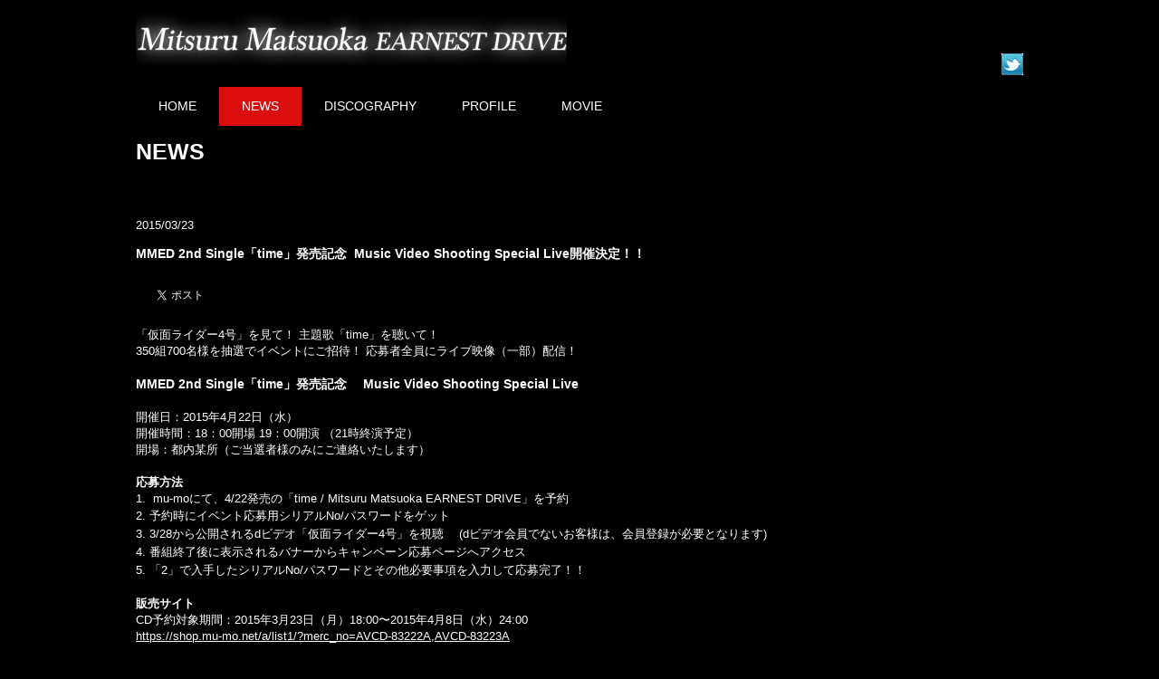

--- FILE ---
content_type: text/html; charset=UTF-8
request_url: https://mitsurumatsuoka-drive.com/index.php?a=news_detail&id=1020400
body_size: 15342
content:
<!DOCTYPE html PUBLIC "-//W3C//DTD XHTML 1.0 Strict//EN" "https://www.w3.org/TR/xhtml1/DTD/xhtml1-strict.dtd">
<html xmlns="https://www.w3.org/1999/xhtml" lang="ja" xml:lang="ja" dir="ltr">
<head>
<meta http-equiv="content-type" content="text/html; charset=utf-8" xmlns:fb="https://ogp.me/ns/fb#" />

<title>NEWS [MMED 2nd Single「time」発売記念  Music Video Shooting Special Live開催決定！！]｜Mitsuru Matsuoka EARNEST DRIVE　-仮面ライダードライブ-</title>

<meta http-equiv="content-style-type" content="text/css" />
<meta http-equiv="content-script-type" content="text/javascript" />

<meta name="keywords" content="Mitsuru Matsuoka EARNEST DRIVE,仮面ライダードライブ,仮面ライダー,松岡充" />
<meta name="description" content="avexによる「Mitsuru Matsuoka EARNEST DRIVE」公式サイト。仮面ライダードライブ主題歌。" />

<link rel="index" href="/index.html" />

<!-- *** OGP *** -->
<meta property="og:title" content="MMED 2nd Single「time」発売記念  Music Video Shooting Special Live開催決定！！" />
<meta property="og:type" content="website"/>
<meta property="og:url" content="http://mitsurumatsuoka-drive.com/index.php?a=news_detail&amp;id=1020400" />
<meta property="og:image" content="/upload/artist_image/KRDRV.jpg" />
<meta property="og:site_name" content="Mitsuru Matsuoka EARNEST DRIVE　-仮面ライダードライブ-" />
<meta property="og:description" content="「仮面ライダー4号」を見て！ 主題歌「time」を聴いて！&lt;br /&gt;
350組700名様を抽選でイベントにご招待！&amp;nbsp;応募者全員にライブ映像（一部）配信！&lt;br /&gt;
&lt;br /&gt;
&lt;span style=&quot;font-size:14px;&quot;&gt;&lt;strong&gt;MMED 2nd Single「time」発売記念 　Music Video Shooting Special Live&lt;/strong&gt;&lt;/span&gt;&lt;br /&gt;
&lt;br /&gt;
開催日：2015年4月22日（水）&lt;br /&gt;
開催時間：18：00開場 19：00開演 （21時終演予定）&lt;br /&gt;
開場：都内某所（ご当選者様のみにご連絡いたします）&lt;br /&gt;
&lt;br /&gt;
&lt;strong&gt;応募方法&lt;/strong&gt;&lt;br /&gt;
1. &amp;nbsp;mu-moにて、4/22発売の「time / Mitsuru Matsuoka EARNEST DRIVE」を予約&lt;br /&gt;
2&lt;span style=&quot;line-height: 20.7999992370605px;&quot;&gt;.&amp;nbsp;&lt;/span&gt;予約時にイベント応募用シリアルNo/パスワードをゲット&lt;br /&gt;
3&lt;span style=&quot;line-height: 20.7999992370605px;&quot;&gt;.&amp;nbsp;&lt;/span&gt;3/28から公開されるdビデオ「仮面ライダー4号」を視聴　&amp;nbsp;(dビデオ会員でないお客様は、会員登録が必要となります)&lt;br /&gt;
4&lt;span style=&quot;line-height: 20.7999992370605px;&quot;&gt;.&amp;nbsp;&lt;/span&gt;番組終了後に表示されるバナーからキャンペーン応募ページへアクセス&lt;br /&gt;
5&lt;span style=&quot;line-height: 20.7999992370605px;&quot;&gt;.&amp;nbsp;&lt;/span&gt;「2」で入手したシリアルNo/パスワードとその他必要事項を入力して応募完了！！&lt;br /&gt;
&lt;br /&gt;
&lt;strong&gt;販売サイト&lt;/strong&gt;&lt;br /&gt;
CD予約対象期間：2015年3月23日（月）18:00〜2015年4月8日（水）24:00&lt;br /&gt;
&lt;a href=&quot;https://shop.mu-mo.net/a/list1/?merc_no=AVCD-83222A,AVCD-83223A&quot; target=&quot;_blank&quot;&gt;https://shop.mu-mo.net/a/list1/?merc_no=AVCD-83222A,AVCD-83223A&lt;/a&gt;&lt;br /&gt;
&lt;br /&gt;
&lt;strong&gt;応募期間&lt;/strong&gt;&lt;br /&gt;
応募受付期間 2015年3月28日（土）5:00&amp;nbsp;～4月12日（日） 23:59受付終了&lt;br /&gt;
&lt;br /&gt;
&lt;strong&gt;当選発表&lt;/strong&gt;&lt;br /&gt;
4月16日（木）18:00からイベント抽選申し込みサイトもしくはご登録頂いたメールにてご確認ください。&lt;br /&gt;
&lt;br /&gt;
&lt;strong&gt;[dビデオのアクセス方法]&lt;/strong&gt;&lt;br /&gt;
【PC】&lt;br /&gt;
「ｄビデオ」で検索、もしくは&lt;a href=&quot;http://video.dmkt-sp.jp/&quot; target=&quot;_blank&quot;&gt;http://video.dmkt-sp.jp/&lt;/a&gt;にアクセスしてください。&lt;br /&gt;
&amp;nbsp;&lt;br /&gt;
【スマートフォン】&lt;br /&gt;
Google Play,もしくはApp storeでdビデオのアプリをダウンロードしてアクセス。&lt;br /&gt;
※フィーチャーフォンでの視聴はできませんので、あらかじめご了承ください。&lt;br /&gt;
&amp;nbsp;&lt;br /&gt;
dビデオで「仮面ライダー4号」を視聴すると、キャンペーン応募ページのバナーが表示されます。応募ページにアクセスして頂き、シリアルNo./パスワードを入力してください。&lt;br /&gt;
※シリアルNo.とパスワードは対となっておりますので、お間違いないようにご入力ください。&lt;br /&gt;
&lt;br /&gt;
&lt;strong&gt;お問い合わせ&lt;/strong&gt;&lt;br /&gt;
●ご注文方法に関するお問い合わせ&lt;br /&gt;
mu-moショップ カスタマーサポート&lt;br /&gt;
電話：0570-064-546（平日11時～18時）&lt;br /&gt;
&amp;nbsp;&lt;br /&gt;
●&lt;span style=&quot;line-height: 20.7999992370605px;&quot;&gt;商品・&lt;/span&gt;イベントに関するお問い合わせ&lt;br /&gt;
エイベックス・ミュージック・クリエイティヴ株式会社&lt;br /&gt;
0570-064-414 (平日11時～18時)&lt;br /&gt;
&lt;br /&gt;
●ｄビデオへに関する問い合わせ&lt;br /&gt;
&lt;a href=&quot;http://video.dmkt-sp.jp/inquiry/&quot; target=&quot;_blank&quot;&gt;http://video.dmkt-sp.jp/inquiry/&lt;/a&gt;" />


<!-- *** stylesheet *** -->
<link href="/artist/css/import.css?1769943707" rel="stylesheet" type="text/css" media="all" />
<link href="/artist/css/jquery.fancybox-1.3.4.css?1769943707" rel="stylesheet" type="text/css" media="all" />
<link href="/artist/css/flexslider.css" rel="stylesheet" type="text/css" media="all" />

<link href="/artist/mmdrive/css/import.css?1769943707" rel="stylesheet" type="text/css" media="all" />

<link href="/artist/mmdrive/css/customize.css?1769943707" rel="stylesheet" type="text/css" media="all" />

<link href="/artist/mmdrive/css/free.css?1769943707" rel="stylesheet" type="text/css" media="all" />


<!-- *** javascript *** -->
<script type="text/javascript" src="/artist/js/jquery-1.8.2.min.js"></script>
<script type="text/javascript" src="/artist/js/fancybox/jquery.fancybox-1.3.4.pack.js"></script>
<script type="text/javascript" src="/artist/js/function.js"></script>
<script type="text/javascript" src="/artist/js/newmark.js"></script>


<!-- *** google analytics -->
<script type="text/javascript">

  var _gaq = _gaq || [];
  _gaq.push(['_setAccount', 'UA-54263383-1']);
  _gaq.push(['_trackPageview']);

  (function() {
    var ga = document.createElement('script'); ga.type = 'text/javascript'; ga.async = true;
    ga.src = ('https:' == document.location.protocol ? 'https://ssl' : 'http://www') + '.google-analytics.com/ga.js';
    var s = document.getElementsByTagName('script')[0]; s.parentNode.insertBefore(ga, s);
  })();

</script>


</head>
<body id="pageNews" class="typeDetail">

<a name="pagetop" id="pagetop" href=""></a>

<!-- ===================== ▼all ===================== -->
<div id="all">

<!-- ===================== ▼header ===================== -->
<div id="header">
<div class="inner">

<div class="floatL" id="logo">
<p class="name"><a href="/index.php"><img src="/artist/mmdrive/upload/ff2c1324f9b97ce80558bc0eaf6ff7e3ef3d2a04_53febc5780c18.png" whith="476px" height="90px" alt="" /></a></p>
</div>

<div class="floatR" id="linkSNS">
<ul>
<li><a href="https://twitter.com/mitsurumatsuoka" target="_blank"><img src="/artist/img/sns/icon_twitter.gif" alt="twitter" /></a></li></ul>
</div>


</div>
</div>

<!-- ===================== ▲header ===================== -->


<!-- ===================== ▼navi ===================== -->
<div id="navi">
<div class="inner">

<ul>
<li class="naviTop"><a href="/index.php">HOME</a></li>
<li class="naviNews"><a href="/news.php" class="selected">NEWS</a></li>
<li class="naviDisc"><a href="/disco.php">DISCOGRAPHY</a></li>
<li class="naviProf"><a href="/profile.php">PROFILE</a></li>
<li class="naviMovie"><a href="/movie.php">MOVIE</a></li>
</ul>

</div>
</div>

<!-- ===================== ▲navi ==================== -->



<h1 class="pageTitle"><span>NEWS</span></h1>


<!-- ===================== ▼contents ===================== -->
<div id="contents" class="sideNo">


<!-- =================== ▼wrapper =================== -->
<div id="wrapper">



<!-- ================ ▼main ================ -->
<div id="main">
<div class="layoutInner">




<!--=========▼detailData=========-->
<div id="detailData" class="area detailStyle">

<p class="date">2015/03/23</p>
<h2>MMED 2nd Single「time」発売記念  Music Video Shooting Special Live開催決定！！</h2>

<!-- ======== ▼boxSNS ======== -->
<div id="boxSNS">


<!--linkedin-->



<!--mixi-->

<!--hatena-->

<!--facebook-->
<div class="box" id="facebook">
<div id="fb-root"></div>

<script>(function(d, s, id) {
  var js, fjs = d.getElementsByTagName(s)[0];
  if (d.getElementById(id)) return;
  js = d.createElement(s); js.id = id;
  js.src = "//connect.facebook.net/ja_JP/all.js#xfbml=1";
  fjs.parentNode.insertBefore(js, fjs);
}(document, 'script', 'facebook-jssdk'));</script>

<fb:like send="true" layout="button_count" width="300" show_faces="false"></fb:like>
</div>

<!--twitter-->
<div class="box" id="twitter">
<a href="https://twitter.com/share" class="twitter-share-button" data-hashtags="">Tweet</a>

<script>!function(d,s,id){var js,fjs=d.getElementsByTagName(s)[0];if(!d.getElementById(id)){js=d.createElement(s);js.id=id;js.src="//platform.twitter.com/widgets.js";fjs.parentNode.insertBefore(js,fjs);}}(document,"script","twitter-wjs");</script>

</div>

<!--google-->


<!--ameba-->



</div>

<!-- ======== ▲boxSNS ======== -->


<div class="areaEditor">

<!-- サムネイル -->
<!-- サムネイル -->

「仮面ライダー4号」を見て！ 主題歌「time」を聴いて！<br />
350組700名様を抽選でイベントにご招待！&nbsp;応募者全員にライブ映像（一部）配信！<br />
<br />
<span style="font-size:14px;"><strong>MMED 2nd Single「time」発売記念 　Music Video Shooting Special Live</strong></span><br />
<br />
開催日：2015年4月22日（水）<br />
開催時間：18：00開場 19：00開演 （21時終演予定）<br />
開場：都内某所（ご当選者様のみにご連絡いたします）<br />
<br />
<strong>応募方法</strong><br />
1. &nbsp;mu-moにて、4/22発売の「time / Mitsuru Matsuoka EARNEST DRIVE」を予約<br />
2<span style="line-height: 20.7999992370605px;">.&nbsp;</span>予約時にイベント応募用シリアルNo/パスワードをゲット<br />
3<span style="line-height: 20.7999992370605px;">.&nbsp;</span>3/28から公開されるdビデオ「仮面ライダー4号」を視聴　&nbsp;(dビデオ会員でないお客様は、会員登録が必要となります)<br />
4<span style="line-height: 20.7999992370605px;">.&nbsp;</span>番組終了後に表示されるバナーからキャンペーン応募ページへアクセス<br />
5<span style="line-height: 20.7999992370605px;">.&nbsp;</span>「2」で入手したシリアルNo/パスワードとその他必要事項を入力して応募完了！！<br />
<br />
<strong>販売サイト</strong><br />
CD予約対象期間：2015年3月23日（月）18:00〜2015年4月8日（水）24:00<br />
<a href="https://shop.mu-mo.net/a/list1/?merc_no=AVCD-83222A,AVCD-83223A" target="_blank">https://shop.mu-mo.net/a/list1/?merc_no=AVCD-83222A,AVCD-83223A</a><br />
<br />
<strong>応募期間</strong><br />
応募受付期間 2015年3月28日（土）5:00&nbsp;～4月12日（日） 23:59受付終了<br />
<br />
<strong>当選発表</strong><br />
4月16日（木）18:00からイベント抽選申し込みサイトもしくはご登録頂いたメールにてご確認ください。<br />
<br />
<strong>[dビデオのアクセス方法]</strong><br />
【PC】<br />
「ｄビデオ」で検索、もしくは<a href="http://video.dmkt-sp.jp/" target="_blank">http://video.dmkt-sp.jp/</a>にアクセスしてください。<br />
&nbsp;<br />
【スマートフォン】<br />
Google Play,もしくはApp storeでdビデオのアプリをダウンロードしてアクセス。<br />
※フィーチャーフォンでの視聴はできませんので、あらかじめご了承ください。<br />
&nbsp;<br />
dビデオで「仮面ライダー4号」を視聴すると、キャンペーン応募ページのバナーが表示されます。応募ページにアクセスして頂き、シリアルNo./パスワードを入力してください。<br />
※シリアルNo.とパスワードは対となっておりますので、お間違いないようにご入力ください。<br />
<br />
<strong>お問い合わせ</strong><br />
●ご注文方法に関するお問い合わせ<br />
mu-moショップ カスタマーサポート<br />
電話：0570-064-546（平日11時～18時）<br />
&nbsp;<br />
●<span style="line-height: 20.7999992370605px;">商品・</span>イベントに関するお問い合わせ<br />
エイベックス・ミュージック・クリエイティヴ株式会社<br />
0570-064-414 (平日11時～18時)<br />
<br />
●ｄビデオへに関する問い合わせ<br />
<a href="http://video.dmkt-sp.jp/inquiry/" target="_blank">http://video.dmkt-sp.jp/inquiry/</a>
</div>



<p class="backLink">
<a href="/index.php?a=news&year=&page=">NEWS一覧へ戻る</a>
</p>


</div>
<!--=========▲detailData=========-->


<div class="jumpTop"><a href="#pagetop">▲ページトップ</a></div>


</div>
</div>
<!-- ================ ▲main ================ -->


<!-- ================ ▼side ================ -->
<div id="side">
<div class="layoutInner">


</div>
</div>

<!-- ================ ▲side ================ -->


</div>
<!-- ================== ▲wrapper =================== -->


</div>
<!-- ===================== ▲contents ===================== -->


<!-- ===================== ▼footer ===================== -->
<div id="footer">
<div class="inner">

<!-- ======== ▼footerMenu ======== -->
<div id="footerMenu">
<ul>
<li class="list01"><a href="http://avexnet.jp/inquiry/index.html" target="_blank">お問合わせ</a></li>
<li class="list02"><a href="http://avexnet.jp/inquiry/policy.html" target="_blank">サイトポリシー</a></li>
<li class="list03"><a href="http://avexnet.jp/inquiry/privacy.html" target="_blank">プライバシーポリシー</a></li>
</ul>

<small style="font-size:10px;"><a href="https://avexnet.jp/userdata-external-transmission/" target="_blank">利用者情報の外部送信</a></small>
<address>
Copyright &copy; <script type="text/javascript">myDate = new Date();myYear = myDate.getFullYear();document.write(myYear);</script>
石森ﾌﾟﾛ･ﾃﾚﾋﾞ朝日･ADK･東映 All rights reserved.
</address>
</div>

<!-- ======== ▲footerMenu ======== -->

</div>
</div>
<!-- ==================== ▲footer ===================== -->

</div>
<!-- ===================== ▲all ==================== -->

</body>
</html>


--- FILE ---
content_type: text/css
request_url: https://mitsurumatsuoka-drive.com/artist/mmdrive/css/import.css?1769943707
body_size: 459
content:
@charset "utf-8";
/* ===================================================================
CSS information

 file name  :import.css
 style info :デザインテンプレート用　各cssファイル読み込み用
=================================================================== */

/* 基本色（CMSでカラーコードが表示される）
----------------------------------------------------------- */
@import url("/upload/design/3/css/base.css?1426219755");


/* 管理画面からアップロードされたCSSを読み込む
----------------------------------------------------------- */



--- FILE ---
content_type: text/css
request_url: https://mitsurumatsuoka-drive.com/artist/mmdrive/css/customize.css?1769943707
body_size: 2953
content:
@charset "utf-8";
/* ===================================================================
CSS information

 file name  :basic.css
 style info :テンプレートデザイン
=================================================================== */


/*----------------------------------------------------
	基本色（CMSでカラーコードが表示される）
----------------------------------------------------*/

/*サイトリンク色*/
a:link		{ color:#ffffff; }
a:visited 	{ color:#ffffff; }
a:hover 	{ color:#f67b62; }
a:active	{ color:#f67b62; }

body,
#mainTop{
	background:#000000;		/* サイト 背景色 */ }

body{
	color:#ffffff;				/* サイト 文字色 */ }

#header {
	border-color:#000;	/* ヘッダー 上部ボーダー色*/ }
#header .inner a{
	color:#ffffff;				/* サイトロゴ 文字色 */ }



.pageTitle{
	background:#000;		/* ページタイトル 背景色 */
	color:#ffffff;					/* ページタイトル 文字色 */ }

#contents,
#boxIframe{
	background:#000000;		/* コンテンツ 背景色 */ }
.tab ul li a{
	border-color:#000000;	/* タブの区切りの色（コンテンツ背景色と同色) */ }

/*	【ポイントカラー】
	・ナビゲーション　選択時の文字色
	・ページング
	・スケジュールタブ　選択時の背景色と下線色
	・ディスコグラフィ　グループタイトル背景色、試聴ボタン
 */

#navi a:hover,
#navi a.selected,
#navi a.selected:visited,
#navi a.selected:hover,
.paging li span,
.paging li a:hover,
.tab li a:hover,
.tab li a.selected,
.tab li a.selected:visited,
#discBox .group h2,
div.jp-audio div.jp-type-single div.jp-interface,
.jp-current-time{
	background:#db0d0d;		/* ポイントカラー 背景色 */
	color:#ffffff;				/* ポイントカラー 文字色 */ }


a.btnBasic,
a.btnBasic:visited{
	background:#c91010;			/* 汎用ボタン　背景色 */
	color:#ffffff;				/* 汎用ボタン　文字色 */ }

#footer {
	border-top:5px solid #555555;		/* フッター 上部ボーダー色 */
	background:#1e1e1e; 		/* フッター 背景色 */ }

#footer,
#footer a,
#footer a:visited{
	color:#cccccc; 			/* フッター 文字色 */ }

#footer #footerMenu li.list01, #footer #footerMenu li.list02{
	border-color:#cccccc;		/* フッターリンクの区切り線の色（フッター 文字色と同じ） */  }



.tab ul{
	background-color:#000000;		/* MEDIAページタブ　背景色 */ }

#navi {
	border-color:#000;						/* ナビゲーション上下の罫線色 */ }
#navi a, #navi a:visited,#navi a:hover{
	color:#ffffff;								/* ナビゲーション 文字色 */ }


#mainTop,
.moduleBox .boxTitle,
h2,
.backLink,
.tableNormal td,
.tableNormal th,
#memberList .box .text p,
#main #moduleMovie .box,
.more{
	border-color:#000;						/* コンテンツ内の罫線全般 */ }

.flex-control-paging li a {
	background: #e6e6e6; }
.flex-control-paging li a:hover {
	background: #db0d0d; }
.flex-control-paging li a.flex-active {
	background: #db0d0d; }

--- FILE ---
content_type: text/css
request_url: https://mitsurumatsuoka-drive.com/artist/mmdrive/css/free.css?1769943707
body_size: 160
content:
#newsList .areaEditor {display:none;}

.profPhoto {width:200px; float:left; margin-right:30px;}

#pageProf .areaEditor {width:500px; float:left; }

#memberList { clear:both; padding-top:30px;}

#mainBnr li {margin-right:20px; margin-bottom:30px;}

.tab li a, .tab li a:visited { color:#fff;}

--- FILE ---
content_type: text/css
request_url: https://mitsurumatsuoka-drive.com/upload/design/3/css/base.css?1426219755
body_size: 2675
content:
@charset "utf-8";
/* ===================================================================
CSS information

 file name  :basic.css
 style info :テンプレートデザイン
=================================================================== */


/*----------------------------------------------------
	基本色（CMSでカラーコードが表示される）
----------------------------------------------------*/

/*サイトリンク色*/
a:link		{ color:#ffffff; }
a:visited 	{ color:#ffffff; }
a:hover 	{ color:#66A2AC; }
a:active	{ color:#66A2AC; }

body,
#mainTop{
	background:#000000;		/* サイト 背景色 */ }

body{
	color:#ffffff;				/* サイト 文字色 */ }

#header {
	border-color:#333333;	/* ヘッダー 上部ボーダー色*/ }
#header .inner a{
	color:#ffffff;				/* サイトロゴ 文字色 */ }



.pageTitle{
	background:#222222;		/* ページタイトル 背景色 */
	color:#ffffff;					/* ページタイトル 文字色 */ }

#contents,
#boxIframe{
	background:#333333;		/* コンテンツ 背景色 */ }
.tab ul li a{
	border-color:#333333;	/* タブの区切りの色（コンテンツ背景色と同色) */ }

/*	【ポイントカラー】
	・ナビゲーション　選択時の文字色
	・ページング
	・スケジュールタブ　選択時の背景色と下線色
	・ディスコグラフィ　グループタイトル背景色、試聴ボタン
 */

#navi a:hover,
#navi a.selected,
#navi a.selected:visited,
#navi a.selected:hover,
.paging li span,
.paging li a:hover,
.tab li a:hover,
.tab li a.selected,
.tab li a.selected:visited,
#discBox .group h2,
div.jp-audio div.jp-type-single div.jp-interface,
.jp-current-time{
	background:#66A2AC;		/* ポイントカラー 背景色 */
	color:#ffffff;				/* ポイントカラー 文字色 */ }


a.btnBasic,
a.btnBasic:visited{
	background:#66A2AC;			/* 汎用ボタン　背景色 */
	color:#ffffff;				/* 汎用ボタン　文字色 */ }

#footer {
	border-color:#333333;		/* フッター 上部ボーダー色 */
	background:#000000; 		/* フッター 背景色 */ }

#footer,
#footer a,
#footer a:visited{
	color:#cccccc; 			/* フッター 文字色 */ }

#footer #footerMenu li.list01, #footer #footerMenu li.list02{
	border-color:#cccccc;		/* フッターリンクの区切り線の色（フッター 文字色と同じ） */  }



.tab ul{
	background-color:#000000;		/* MEDIAページタブ　背景色 */ }

#navi {
	border-color:#666666;						/* ナビゲーション上下の罫線色 */ }
#navi a, #navi a:visited,#navi a:hover{
	color:#ffffff;								/* ナビゲーション 文字色 */ }


#mainTop,
.moduleBox .boxTitle,
h2,
.backLink,
.tableNormal td,
.tableNormal th,
#memberList .box .text p,
#main #moduleMovie .box,
.more{
	border-color:#777777;						/* コンテンツ内の罫線全般 */ }



--- FILE ---
content_type: text/javascript
request_url: https://mitsurumatsuoka-drive.com/artist/js/function.js
body_size: 1424
content:
$(function(){
   // #で始まるアンカーをクリックした場合に処理
   $('a[href^=#]').click(function() {
      // スクロールの速度
      var speed = 400;// ミリ秒
      // アンカーの値取得
      var href= $(this).attr("href");
      // 移動先を取得
      var target = $(href == "#" || href == "" ? 'html' : href);
      // 移動先を数値で取得
      var position = target.offset().top;
      // スムーススクロール
      $($.browser.safari ? 'body' : 'html').animate({scrollTop:position}, speed, 'swing');
      $('html, body').animate({ scrollTop: position }, speed, 'swing');
      return false;
   });
});


// #fancyBox 取り扱いショップ用
$(document).ready(function() {
	 $(".fancyIframe").fancybox({
		'width' 			: 580,
		'height' 			: 450,
		'padding' 			: 0,
		'autoScale'			: false,
		'showCloseButton'	: true,
		'transitionIn' 		: 'none',
		'transitionOut'	 	: 'none',
		'type'				: 'iframe'
	});

});

// #fancyBox グッズ用
$(document).ready(function() {
	 $(".fancyGoods").fancybox({
		'width' 			: 824,
		'height' 			: 600,
		'padding' 			: 0,
		'autoScale'			: false,
		'showCloseButton'	: true,
		'transitionIn' 		: 'none',
		'transitionOut'	 	: 'none',
		'type'				: 'iframe'
	});

});

// #fancyPhoto フォト用
$(document).ready(function() {
	 $(".fancyPhoto").fancybox({
		'width' 			: 824,
		'height' 			: 700,
		'padding' 			: 0,
		'autoScale'			: false,
		'showCloseButton'	: true,
		'transitionIn' 		: 'none',
		'transitionOut'	 	: 'none',
		'type'				: 'iframe'
	});

});

